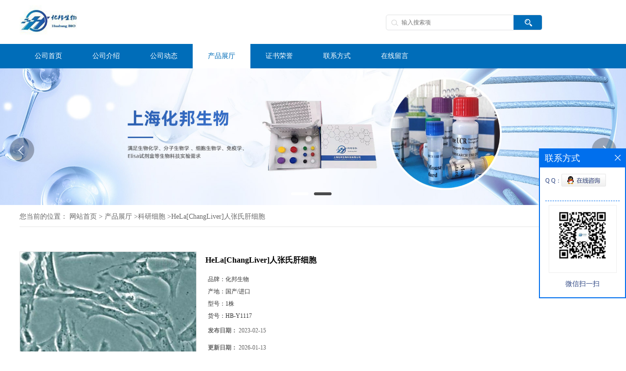

--- FILE ---
content_type: text/html; charset=utf-8
request_url: http://www.huabangbio.com/products/show27197430.html
body_size: 8852
content:
<!DOCTYPE HTML>
<html>
<head>
<meta http-equiv="Content-Type" content="text/html; charset=utf-8" />
<meta name="viewport" content="width=device-width, initial-scale=1.0, maximum-scale=1.0, user-scalable=no" />
<title>HeLa[ChangLiver]人张氏肝细胞-上海化邦生物科技有限公司</title>
<meta http-equiv="keywords" content="HeLa[ChangLiver]人张氏肝细胞">
<meta http-equiv="description" content="HeLa[ChangLiver]人张氏肝细胞 货号：HB-Y1117 规格：1×10?cells/T25培养瓶 特点/形态：贴壁 上皮细胞样 培养条件：RPMI-1640+10%FBS+1%P/S 冻存条件：冻存液：90%FBS，DMSO10% 产品使用：仅限于科学研究，不可作为动物或人类的产品使用。 注意事项： 细胞接...">


<SCRIPT language=javascript type=text/javascript>
    <!--
    if(window.XMLHttpRequest){
        document.oncontextmenu=function(e){return false;}
        document.onselectstart=function(e){return false;}
    }else if(window.ActiveXObject){
        document.oncontextmenu=new Function('event.returnValue=false;');
        document.onselectstart=new Function('event.returnValue=false;');
    }
    -->
</SCRIPT>
<noscript><iframe src=""></iframe></noscript>
<style>
    body { -moz-user-select: none; }
</style>
<script>
    if(true){
        var curl = window.location.href;
        var defurl = "http://www.huabangbio.com";
        if(curl.indexOf(defurl)<0){
            if (defurl.indexOf("http://")==0){
                curl = curl.replace(defurl.replace("http:","https:"),defurl);
            }else{
                curl = curl.replace(defurl.replace("https:","http:"),defurl);
            }
            window.location.href = curl;
        }
    }
</script>
<link rel="stylesheet" type="text/css" href="/web/mb/cn/gd_mb84/css/base.css">
<link rel="stylesheet" type="text/css" href="/web/mb/cn/gd_mb84/css/top.css">
<link rel="stylesheet" type="text/css" href="/web/mb/cn/gd_mb84/css/bottom.css">
<link rel="stylesheet" type="text/css" href="/web/mb/cn/gd_mb84/css/layout.css">
<script type="text/javascript" src="/web/mb/cn/gd_mb84/js/jquery-1.11.1.min.js"></script>
<script type="text/javascript" src="/web/mb/cn/gd_mb84/js/common.js"></script>
<script type="text/javascript" src="/web/mb/cn/gd_mb84/js/Tony_Tab.js"></script><!--焦点图-->
<script type="text/javascript" src="/web/mb/cn/gd_mb84/js/jquery.SuperSlide2.js"></script></head> 
<body>
<div class="header">
 <div class="clearfix top">
  <a href="/" class="logo_l">
	<img src="/img/logo/2022/8/4/165960613740522.jpg" alt="上海化邦生物科技有限公司" title="elisa试剂盒-植物elisa试剂盒-上海化邦生物科技有限公司"/>
   </a>
  <div class="ad_sech"> 
    <ul>
	 <form name="form_productSearch" id="form_productSearch1" method="get" onsubmit="return searchProduct('product_sokey1');">
	  <input type="text" placeholder="输入搜索项"  name="keys" id="product_sokey1" value="" class="tp_t_mx_t1"/>
	  <input type="button" value=""  onclick="searchProduct('product_sokey1')" class="tp_t_mx_t2"/>
     </form>
<script src="/web/mb/publicJs/common.js"></script>
<script type="text/javascript">
    function searchProduct(keyid) {
        var inputid="product_sokey";
        if(keyid)inputid=keyid;
        var keys = $("#"+inputid).val();       // 搜索的关键词
        if(keys==""){
            tusi("请输入您要搜索的关键词");
            return false;
        }
        if (118103 > 0){
            location.href = "/products/list-catid-118103_-keys-"+URLEncode(keys)+"_--p1.html";
        }else {
            location.href = "/products/list-keys-"+URLEncode(keys)+"_--p1.html";
        }
        return false;
    }
</script>
    </ul>
  </div><!--ad_sech-->
  <a class="serch_dr" href="javascript:void(0)">&nbsp;</a>
  <a href="javascript:void(0)" class="mul_m"><span>&nbsp;</span></a>
    <div class="wap_men">
      <span class="ap_mt1">菜单</span>
      <em class="ap_mt12"><a href="javascript:void(0)">Close</a></em>
      <em class="ap_mt3">
        <a href="/" >公司首页</a>
        <a href="/about.html" >公司介绍</a>
        <a href="/news/list--p1.html" >公司动态</a>
        <a href="/products/list--p1.html" >产品展厅</a>
        <a href="/honors/list--p1.html" >证书荣誉</a>
        <a href="/contact.html" >联系方式</a>
        <a href="/feedback.html" >在线留言</a>
	  </em>
     </div><!--wap_men-->
    <div class="wap_secr">
 <ul>
  <span class="clst_xc">&nbsp;</span>
  <em>
   <form name="form_productSearch" id="form_productSearch" method="get" onsubmit="return searchProduct('product_sokey');">
	<input type="text" placeholder="输入搜索项"  name="keys" id="product_sokey" value="" class="tp_t_mxt1"/>
	<input type="button" value=""  onclick="searchProduct('product_sokey')" class="tp_t_mxt2"/>
   </form>
   </em>
  </ul>
</div><!--wap_secr-->
 </div><!--top-->
 <div class="nav">
   <ul>
		<li
		  ><a href="/"   class="lrt"><em>公司首页</em></a></li>
		<li
		  ><a href="/about.html"   class="lrt"><em>公司介绍</em></a></li>
		<li
		  ><a href="/news/list--p1.html"   class="lrt"><em>公司动态</em></a></li>
		  <li class="ch_omm
				omm
		  "><a href="/products/list--p1.html"   class="lrt"><em>产品展厅</em></a><em class="dfe_dce_c"></em>
			<div class="nre_mdc">
			  <a href="/products/list-catid-117684_--p1.html">elisa试剂盒</a>
			  <a href="/products/list-catid-118103_--p1.html">科研细胞</a>
			  <a href="/products/list-catid-156848_--p1.html">人(HUman)elisa试剂盒</a>
			</div><!--nre_mdc-->
		</li>
		<li
		  ><a href="/honors/list--p1.html"   class="lrt"><em>证书荣誉</em></a></li>
		<li
		  ><a href="/contact.html"   class="lrt"><em>联系方式</em></a></li>
		<li
		  ><a href="/feedback.html"   class="lrt"><em>在线留言</em></a></li>
   </ul>
  </div><!--nav-->
</div><!--header--><div class="banner-box slideBox">
 <div class="bd">
 <ul>
        <li><div class="m-width">
                <img src="/img/other/2022/8/4/165960614894046.jpg" alt=""/>
           </div>
		</li>
        <li><div class="m-width">
                <img src="/img/other/2022/9/22/166381468699461.jpg" alt=""/>
           </div>
		</li>
   </ul>
 </div>
<div class="banner-btn">
  <a class="prev" href="javascript:void(0);">&lt;</a>
  <a class="next" href="javascript:void(0);">&gt;</a>
   <div class="hd"><ul>
		 <li>&nbsp;</li>
		 <li>&nbsp;</li>
   </ul>
  </div>
 </div><!--banner-btn-->
</div><!--banner-box-->
<style type="text/css">
.title_l{line-height:40px;margin:0px auto;font-size:14px;height:40px;overflow:hidden;}
.title_l a{color: #666;}
</style>


<div class="title_l">
  <div class="title_l_ul">您当前的位置：
                <a href="/" title="网站首页">网站首页</a> &gt;
                <a href="/products/list--p1.html">产品展厅</a>
                &gt;<a href="/products/list-catid-118103_--p1.html">科研细胞</a>
                &gt;<a>HeLa[ChangLiver]人张氏肝细胞</a>
 </div><!--title_l_ul-->
</div><!--title_l-->
<div class="prot_ma_in">
 <div class="clearfix prot_main_t">

<link rel="stylesheet" type="text/css" href="/web/mb/publicCss/product.css">
<script src="/web/mb/publicJs/jqzoom.base.js?v=20230706"></script>
<script src="/web/mb/publicJs/jquery.jqzoom.js"></script>
<div class="list_box">
    <!-- showpic -->
    <div class="prolist" style="margin-top:20px;">
        <div class="pr_deti_main">
            <div class="clearfix pr_detai_top">
                <div class="wth674">
                    <div class="product-show">
                        <div class="region-detail-gallery">
                           
                            <div id="preview" class="spec-preview">
							  
                                <table width="360" height="360" border="0" cellspacing="0" cellpadding="0">
                                    <tr>
                                        <td width="360" height="360" align="center" valign="middle">
                                            <div class="prism-player" id="player-con" style="margin: 0px auto; display:none;"></div>
                                            <span class="jqzoom">
                                         <img src="https://imgcn6.guidechem.com/img/product/2023/2/15/608105105203414.jpg" jqimg="https://imgcn6.guidechem.com/img/product/2023/2/15/608105105203414.jpg" class="cv_mfrt" alt="">
                                </span>
                                        </td>
                                    </tr>
                                </table>
                            </div><!--spec-preview-->
                            <div class="spec-scroll">
                                <div class="prev">&nbsp;</div>
                                <div class="next">&nbsp;</div>
                                <div class="items">
                                    <ul>
                                        <li
                                                class="add"
                                        ><img src="https://imgcn6.guidechem.com/img/product/2023/2/15/608105105203414.jpg" mid="https://imgcn6.guidechem.com/img/product/2023/2/15/608105105203414.jpg" big="https://imgcn6.guidechem.com/img/product/2023/2/15/608105105203414.jpg" isvideo="0" onclick="preview(this,360);"></li>
                                        <li
                                        ><img src="https://imgcn6.guidechem.com/img/product/2023/2/15/608105105203416.jpg" mid="https://imgcn6.guidechem.com/img/product/2023/2/15/608105105203416.jpg" big="https://imgcn6.guidechem.com/img/product/2023/2/15/608105105203416.jpg" isvideo="0" onclick="preview(this,360);"></li>
                                        <li
                                        ><img src="https://imgcn6.guidechem.com/img/product/2023/2/15/608105105203508.jpg" mid="https://imgcn6.guidechem.com/img/product/2023/2/15/608105105203508.jpg" big="https://imgcn6.guidechem.com/img/product/2023/2/15/608105105203508.jpg" isvideo="0" onclick="preview(this,360);"></li>
                                        <li
                                        ><img src="https://imgcn6.guidechem.com/img/product/2023/2/15/608105105203693.jpg" mid="https://imgcn6.guidechem.com/img/product/2023/2/15/608105105203693.jpg" big="https://imgcn6.guidechem.com/img/product/2023/2/15/608105105203693.jpg" isvideo="0" onclick="preview(this,360);"></li>
                                        <li
                                        ><img src="https://imgcn6.guidechem.com/img/product/2023/2/15/608105105203666.jpg" mid="https://imgcn6.guidechem.com/img/product/2023/2/15/608105105203666.jpg" big="https://imgcn6.guidechem.com/img/product/2023/2/15/608105105203666.jpg" isvideo="0" onclick="preview(this,360);"></li>
                                    </ul>
                                </div><!--items-->
                            </div><!--spec-scroll-->
                            <!--缩图结束-->
                        </div>
                        <div class="det_plt">
                            <div class="product_title">HeLa[ChangLiver]人张氏肝细胞</div>
                            <div class="price-content">
                                <div class="detail-texta">
                                    <div class="price-outer-div">
                                        <ul>
                                            <li><span>品牌：<span>化邦生物</span></span></li>
                                        </ul>
                                        <div class="clear"></div>
                                    </div>
                                    <div class="price-outer-div">
                                        <ul>
                                            <li><span>产地：<span>国产/进口</span></span></li>
                                        </ul>
                                        <div class="clear"></div>
                                    </div>
                                    <div class="price-outer-div">
                                        <ul>
                                            <li><span>型号：<span>1株</span></span></li>
                                        </ul>
                                        <div class="clear"></div>
                                    </div>
                                    <div class="price-outer-div">
                                        <ul>
                                            <li><span>货号：<span>HB-Y1117</span></span></li>
                                        </ul>
                                        <div class="clear"></div>
                                    </div>

                                    <ul class="product-zd ">
                                        <li><strong>发布日期：</strong> 2023-02-15</li>
                                        <li><strong>更新日期：</strong> 2026-01-13</li>
                                    </ul>
                                </div>

                            </div>
                            <div class="detail-button">
                                <div class="prof_se_nd"><a href="/feedback.html?title=HeLa[ChangLiver]人张氏肝细胞" style="color:#fff;">发送咨询信息</a></div>
                            </div>
                        </div><!--det_plt-->
                        <div class="cl"></div>

                    </div>
                    <div class="cl"></div>
                </div>

            </div><!--pr_detai_top-->
            <div class="prof_all prof_width"><span>产品详请</span></div><!--prof_all-->
            <div class="prog_leg">

                <table width="100%" border="0" cellspacing="0" cellpadding="0" bgcolor="#f9f9f9">
                    <tbody>
                    <tr>
                        <td width="5%" height="45" align="left" nowrap="nowrap">产地 </td>
                        <td width="15%" height="45" align="left">
                            国产/进口
                        </td>
                    </tr>
                    <tr>
                        <td width="5%" height="45" align="left" nowrap="nowrap">保存条件 </td>
                        <td width="15%" height="45" align="left">
                            
                        </td>
                    </tr>
                    <tr>
                        <td width="5%" height="45" align="left" nowrap="nowrap">品牌 </td>
                        <td width="15%" height="45" align="left">
                            化邦生物
                        </td>
                    </tr>
                    <tr>
                        <td width="5%" height="45" align="left" nowrap="nowrap">货号 </td>
                        <td width="15%" height="45" align="left">
                            HB-Y1117
                        </td>
                    </tr>
                    <tr>
                        <td width="5%" height="45" align="left" nowrap="nowrap">用途 </td>
                        <td width="15%" height="45" align="left">
                            用于科研实验
                        </td>
                    </tr>
                    <tr>
                        <td width="5%" height="45" align="left" nowrap="nowrap">组织来源 </td>
                        <td width="15%" height="45" align="left">
                            
                        </td>
                    </tr>
                    <tr>
                        <td width="5%" height="45" align="left" nowrap="nowrap">细胞形态 </td>
                        <td width="15%" height="45" align="left">
                            
                        </td>
                    </tr>
                    <tr>
                        <td width="5%" height="45" align="left" nowrap="nowrap">是否是肿瘤细胞 </td>
                        <td width="15%" height="45" align="left">
                            
                        </td>
                    </tr>
                    <tr>
                        <td width="5%" height="45" align="left" nowrap="nowrap">保质期 </td>
                        <td width="15%" height="45" align="left">
                            
                        </td>
                    </tr>
                    <tr>
                        <td width="5%" height="45" align="left" nowrap="nowrap">器官来源 </td>
                        <td width="15%" height="45" align="left">
                            
                        </td>
                    </tr>
                    <tr>
                        <td width="5%" height="45" align="left" nowrap="nowrap">免疫类型 </td>
                        <td width="15%" height="45" align="left">
                            
                        </td>
                    </tr>
                    <tr>
                        <td width="5%" height="45" align="left" nowrap="nowrap">品系 </td>
                        <td width="15%" height="45" align="left">
                            
                        </td>
                    </tr>
                    <tr>
                        <td width="5%" height="45" align="left" nowrap="nowrap">生长状态 </td>
                        <td width="15%" height="45" align="left">
                            
                        </td>
                    </tr>
                    <tr>
                        <td width="5%" height="45" align="left" nowrap="nowrap">物种来源 </td>
                        <td width="15%" height="45" align="left">
                            
                        </td>
                    </tr>
                    <tr>
                        <td width="5%" height="45" align="left" nowrap="nowrap">包装规格 </td>
                        <td width="15%" height="45" align="left">
                            1株
                        </td>
                    </tr>
                    <tr>
                        <td width="5%" height="45" align="left" nowrap="nowrap">是否进口 </td>
                        <td width="15%" height="45" align="left">
                            否
                        </td>
                    </tr>
                    </tbody>
                </table>

            </div><!--prog_leg--><!--prog_leg-->
            <div class="ntf_pcde">
                <span style="color:#333333;font-family:Arial, Helvetica, Tahoma;font-size:16px;white-space:normal;background-color:#FFFFFF;"><span style="white-space:normal;">HeLa[ChangLiver]人张氏肝细胞</span><br style="white-space:normal;" />
<span style="white-space:normal;">货号：HB-Y1117</span><br style="white-space:normal;" />
<span style="white-space:normal;">规格：</span><span style="white-space:normal;color:#333333;font-family:Arial, Helvetica, Tahoma;font-size:16px;background-color:#FFFFFF;">1×10?cells/T25培养瓶</span><br />
<span style="color:#333333;font-family:Arial, Helvetica, Tahoma;font-size:16px;white-space:normal;background-color:#FFFFFF;">特点/形态：贴壁	上皮细胞样</span><br style="color:#333333;font-family:Arial, Helvetica, Tahoma;font-size:16px;white-space:normal;" />
<span style="color:#333333;font-family:Arial, Helvetica, Tahoma;font-size:16px;white-space:normal;background-color:#FFFFFF;">培养条件：RPMI-1640+10%FBS+1%P/S</span><br />
冻存条件：冻存液：90%FBS，DMSO10%<br />
产品使用：仅限于科学研究，不可作为动物或人类的产品使用。<br />
注意事项：<br />
<div>
	<span style="font-size:12pt;font-family:微软雅黑;color:#000000;">细胞接收处理流程： </span>
</div>
<div>
	<span style="font-size:12pt;font-family:微软雅黑;color:#000000;">1：观察有无破损漏液情况，如有请拍照及时联系客服。 </span>
</div>
<div>
	<span style="font-size:12pt;font-family:微软雅黑;color:#000000;">2：酒精消毒培养瓶表面后显微镜下观察细胞状态，观察拍照后不用打开培养瓶盖 放入培养箱静 </span>
</div>
<div>
	<span style="font-size:12pt;font-family:微软雅黑;color:#000000;">止2-3小时稳定 细胞状态。 </span>
</div>
<div>
	<span style="font-size:12pt;font-family:微软雅黑;color:#000000;">3：请按照细胞操作指南进行次传代冻存处理。 </span>
</div>
<div>
	<span style="font-size:12pt;font-family:微软雅黑;color:#000000;">4：产品随货会附带细胞说明书、细胞培养操作指南、细胞鉴定、支原体检测报告。 </span>
</div>
<div>
	<span style="font-size:12pt;font-family:微软雅黑;color:#000000;">5：若产品有异常或其他疑问，可随时联系客服；转至技术支持。</span>
</div>
<div>
	<span style="font-size:15.95pt;font-family:宋体;color:#000000;font-weight:bold;">常温细胞收货当天处理方式 </span>
</div>
<div>
	<span style="font-size:12pt;font-family:宋体;color:#000000;font-weight:bold;">1.收到常温细胞后，及时拍照记录有无漏液/瓶身破损现象。 </span>
</div>
<div>
	<span style="font-size:11.05pt;font-family:宋体;color:#000000;font-weight:bold;">2. </span><span style="font-size:12pt;font-family:宋体;color:#000000;font-weight:bold;">镜下观察有无微生物污染现象，拍照记录不同倍数镜下细胞状态和有无染菌现象， 方便后续 </span>
</div>
<div>
	<span style="font-size:12pt;font-family:宋体;color:#000000;font-weight:bold;">售后处理。 </span>
</div>
<div>
	<span style="font-size:11.05pt;font-family:宋体;color:#000000;font-weight:bold;">3. </span><span style="font-size:12pt;font-family:宋体;color:#000000;font-weight:bold;">消毒后，更换赠送的完全培养液放置培养箱静止2-3小时。如细胞有多数悬浮细胞需要离心收集 </span>
</div>
<div>
	<span style="font-size:12pt;font-family:宋体;color:#000000;font-weight:bold;">重新接种止培养瓶。 </span>
</div>
<div>
	<span style="font-size:11.05pt;font-family:宋体;color:#000000;font-weight:bold;">4. </span><span style="font-size:12pt;font-family:宋体;color:#000000;font-weight:bold;">观察细胞密度若超过 80%则可正常传代处理(有的原代细胞不可传代，请根据实际情况决定)， </span>
</div>
<div>
	<span style="font-size:12pt;font-family:宋体;color:#000000;font-weight:bold;">首次传代推荐比例 1：2 到 1：3（按实际收货细胞密度决定，若不确定 可联系技术支持）；若细 </span>
</div>
<div>
	<span style="font-size:12pt;font-family:宋体;color:#000000;font-weight:bold;">胞密度不到 80%则可继续培养，注意拧松瓶盖或更换透气瓶盖；悬浮细胞注意离心所有培养基以收 </span>
</div>
<div>
	<span style="font-size:12pt;font-family:宋体;color:#000000;font-weight:bold;">集细胞。 </span>
</div>
<div>
	<span style="font-size:11.05pt;font-family:宋体;color:#000000;font-weight:bold;">5. </span><span style="font-size:12pt;font-family:宋体;color:#000000;font-weight:bold;">由于气温，运输等影响造成贴壁细胞漂浮的，请将细胞离心收集后在离心管中消化后进行传代 </span>
</div>
<div>
	<span style="font-size:12pt;font-family:宋体;color:#000000;font-weight:bold;">（参考附件），或及时联系技术支持进行指导传代。 </span>
</div>
<div>
	<span style="font-size:12pt;font-family:宋体;color:#000000;font-weight:bold;">贴壁细胞传代：</span><span style="font-size:12pt;font-family:宋体;color:#000000;">1.从培养容器中吸出用过的细胞培养基并丢弃； </span>
</div>
<div>
	<span style="font-size:12pt;font-family:宋体;color:#000000;">2.从与贴壁细胞层相对的容器一侧轻轻加入冲洗液以避免搅动细胞层，前后摇晃容器数次 </span>
</div>
<div>
	<span style="font-size:12pt;font-family:宋体;color:#000000;">3. 从培养容器中吸出冲洗液并丢弃，向培养瓶中加入预热的胰酶；胰酶量应足以覆盖细胞层 </span>
</div>
<div>
	<span style="font-size:12pt;font-family:宋体;color:#000000;">(T25为1ml)； </span>
</div>
<div>
	<span style="font-size:12pt;font-family:宋体;color:#000000;">4.将培养容器在室温下孵育约 2分钟（请注意实际孵育时间根据所用细胞系不同而有所差异）； </span>
</div>
<div>
	<span style="font-size:12pt;font-family:宋体;color:#000000;">5.在显微镜下观察细胞解离情况；如果解离程度未达 90%，可将孵育时间延长几分钟，每 30 秒 </span>
</div>
<div>
	<span style="font-size:12pt;font-family:宋体;color:#000000;">钟检查一次解离情况； </span>
</div>
<div>
	<span style="font-size:12pt;font-family:宋体;color:#000000;">6.细胞解离程度大于等于 90%时，倾斜培养容器，使细胞上液体尽快流尽；加入所用解离剂两倍 </span>
</div>
<div>
	<span style="font-size:12pt;font-family:宋体;color:#000000;">体积的预热完全生长培养基；吹打细胞层表面数次，使培养基分散； </span>
</div>
<div>
	<span style="font-size:12pt;font-family:宋体;color:#000000;">7.将细胞转移到15mL 无菌离心管中，以 200×g 的离心力离心 3-5 分钟 </span>
</div>
<div>
	<span style="font-size:12pt;font-family:宋体;color:#000000;">（请注意离心速度和时间依细胞种类不同而有所差异）； </span>
</div>
<div>
	<span style="font-size:12pt;font-family:宋体;color:#000000;">8.用最少体积的预热完全生长培养基重新悬浮细胞沉淀，将细胞悬液按照推荐比例稀释，并将适 </span>
</div>
<div>
	<span style="font-size:12pt;font-family:宋体;color:#000000;">量体积的细胞悬液转移到新的细胞培养容器中，把细胞放回培养箱（注：如果使用培养瓶，将其放 </span>
</div>
<div>
	<span style="font-size:12pt;font-family:宋体;color:#000000;">入培养箱前应将瓶盖旋松，以便进行充分的气体交换，除非您使用的是通气式培养瓶和透气性瓶 </span>
</div>
<div>
	<span style="font-size:12pt;font-family:宋体;color:#000000;">盖）。 </span>
</div>
<div>
	<span style="font-size:12pt;font-family:宋体;color:#000000;font-weight:bold;">悬浮细胞传代：</span><span style="font-size:12pt;font-family:宋体;color:#000000;">将 T25 培养瓶中的悬液收集至离心管中 1000rpm 离心 5min，收集上清，加 1- </span>
</div>
<div>
	<span style="font-size:12pt;font-family:宋体;color:#000000;">2ml 完全培养基重悬，按 1:2 比例进行比例传代分到新T25瓶中，补充5-8ml/瓶新的完全培养基 ，</span><span style="color:#000000;font-family:宋体;font-size:12pt;">最后放入细胞培养箱中培养。</span>
</div>
</span>
            </div><!--ntf_pcde-->
        </div><!--pr_deti_main-->
    </div>
    <script>function tomessage(s,d){
        document.getElementById("stype").value=s;
        document.getElementById("sid").value=d;
        document.formdetail.method="POST";
        document.formdetail.submit();
    }</script>
    <form method="post" action="message.html" name="formdetail" id="formdetail">
        <input type="hidden" name="stype" id="stype" value="">
        <input type="hidden" name="sid" id="sid" value="">
    </form>
<style>.price-outer-div li{width: 100%;}
</style>


</div>



<style type="text/css">
.ews_t_t{line-height:45px;margin:0px auto;font-size:16px;height:45px;overflow:hidden;color:#333;font-weight:bold;text-align: left;}
.ews_t_tl{overflow:hidden;}
.ews_t_tl a{float:left;color:#555;display:block;height:36px;line-height:36px;padding:0px 15px;background:#eeeeee;font-size:14px;margin-right:20px;margin-bottom:20px;border-radius:6px;-moz-border-radius:6px;-webkit-border-radius:6px;text-align: left;}
.prto_zi_ul li{float:left;width:23%;margin-bottom:10px;padding-right:2%;list-style:none;}
.prto_zi_ul li table{width:100%;height:200px;}
.prto_zi_ul {padding:0px;margin:0px;width:100%;display:block;overflow:hidden;}
.prto_zi_ul li table img{max-width:100%;max-height:200px;}
.text_mdf{display:block;height:25px;overflow:hidden;color:#333;line-height:25px;font-size:14px;text-align:center;}
.text_mdf a{color:#333;}
.news_tag{padding:0px 20px;}

.swe_md{background:#fff;}
</style>

<div class="swe_md">

<div class="news_tag">
<div class="ews_t_t">相关产品：</div><!--ews_t_t-->
<ul class="prto_zi_ul">
    <li>
	  <table width="100%" border="0" cellspacing="0" cellpadding="0">
          <tr>
            <td align="center" valign="middle">
            <a href="/products/show27167636.html" target="_blank">
            <img src="https://imgcn6.guidechem.com/img/product/2022/7/30/608105231004735.jpg" alt="">
             </a>
            </td>
          </tr>
         </table>
         <div class="text_mdf">
            <a href="/products/show27167636.html" target="_blank">人elisa试剂盒</a>
        </div>
    </li>
    <li>
	  <table width="100%" border="0" cellspacing="0" cellpadding="0">
          <tr>
            <td align="center" valign="middle">
            <a href="/products/show27166498.html" target="_blank">
            <img src="https://imgcn6.guidechem.com/img/product/2022/8/26/608105123201973.jpg" alt="">
             </a>
            </td>
          </tr>
         </table>
         <div class="text_mdf">
            <a href="/products/show27166498.html" target="_blank">植物elisa试剂盒</a>
        </div>
    </li>
    <li>
	  <table width="100%" border="0" cellspacing="0" cellpadding="0">
          <tr>
            <td align="center" valign="middle">
            <a href="/products/show27166491.html" target="_blank">
            <img src="https://imgcn6.guidechem.com/img/product/2022/8/26/608105123201973.jpg" alt="">
             </a>
            </td>
          </tr>
         </table>
         <div class="text_mdf">
            <a href="/products/show27166491.html" target="_blank">小鼠elisa试剂盒</a>
        </div>
    </li>
    <li>
	  <table width="100%" border="0" cellspacing="0" cellpadding="0">
          <tr>
            <td align="center" valign="middle">
            <a href="/products/show26551054.html" target="_blank">
            <img src="https://imgcn6.guidechem.com/img/product/2022/8/26/608105123202221.jpg" alt="">
             </a>
            </td>
          </tr>
         </table>
         <div class="text_mdf">
            <a href="/products/show26551054.html" target="_blank">植物角鲨烯合成酶(SQS)elisa检测试剂盒</a>
        </div>
    </li>
</ul>
</div><!--news_tag-->
</div><!--swe_md--> </div><!--prot_main_t-->
</div><!--prot_ma_in-->

<script type="text/javascript" src="/web/mb/publicJs/common.js"></script>


<style typpe="text/css">
    .flot_cuext{width:174px;position:fixed;right:0px;top:100px;background:#006fed;padding:2px;}
    .lot_cu1{height:37px;}
    .lot_cu1 span{float:left;line-height:37px;color:#fff;font-size:18px;font-family:"微软雅黑";margin-left:10px;}
    .lot_cu2{background:#fff;padding:0px 11px 15px;}
    .lot_cu1 a{float:right;margin-top:11px;margin-right:9px;}
    .lot_cu2 dl{padding:10px 0px 15px;border-bottom:1px dashed #006fed;}
    .lot_cu2 dl dd{color:#314985;font-size:12px;line-height:35px;word-break:break-all;table-layout:fixed;overflow:hidden;}
    .lot_cu2 dl dd span{float:left;}
    .lot_cu2 dl dd em{float:left;}
    .lot_cu2 dl dd em img{margin-top:3px;}
    .lot_cu2 dl dd strong{color:#314985;font-size:14px;}
    .lot_cet1{margin:19px 0px;text-align:center;}
    .lot_cet2{width: 125px;height: 125px;margin:8px auto 10px;border:1px solid #eeeeee;text-align:center;padding:6px;}
    .lot_cet2 img{max-width: 110px;max-height: 110px;}
    .lot_cet3{text-align:center;line-height:25px;color:#314985;font-size:14px;font-family:"微软雅黑";}
    .flot_cuext{
        z-index: 999999;
    }
</style>


<div class="flot_cuext" style="font-size: 12px;Top:304px;position: fixed;right: 0px; font-size: 12px;">

    <div class="lot_cu1"><span>联系方式</span><a onclick="hideQq()" href="javascript:void(0)"><img src="/images/clr_xwe.png"></a></div><!--lot_cu1-->
    <div class="lot_cu2">
        <dl>
            <dd><span>Q Q：</span><em><a target="_blank" href="tencent://message/?Menu=yes&uin=1347378393&Site=上海化邦生物科技有限公司&Service=300&sigT=45a1e5847943b64c6ff3990f8a9e644d2b31356cb0b4ac6b24663a3c8dd0f8aa12a545b1714f9d45"><img src="/images/qq_meq.jpg"></a></em></dd>
        </dl>




        <div class="lot_cet2"><img src="/simg/contact/2022/8/21/166109280451753.jpg"></div><!--lot_cet2-->
        <div class="lot_cet3">微信扫一扫</div><!--lot_cet3-->


    </div><!--lot_cu2-->

</div>

<script>
    function hideQq() {
        $(".flot_cuext").hide();
    }
</script>

 <div class="footer">
  <div class="clearfix footer_b">
   <div class="clearfix footer_mdr">
    <ul>
     <li class="er_m_r2">
      <span>产品类别</span>
      <em>
				<a href="/products/list-catid-117684_--p1.html">elisa试剂盒</a>
				<a href="/products/list-catid-118103_--p1.html">科研细胞</a>
				<a href="/products/list-catid-156848_--p1.html">人(HUman)elisa试剂盒</a>
	  </em>
     </li>
     <li class="er_m_r1">
      <span>快捷导航</span>
      <em>
        <a href="/" >公司首页</a>
        <a href="/about.html" >公司介绍</a>
        <a href="/news/list--p1.html" >公司动态</a>
        <a href="/products/list--p1.html" >产品展厅</a>
        <a href="/honors/list--p1.html" >证书荣誉</a>
        <a href="/contact.html" >联系方式</a>
        <a href="/feedback.html" >在线留言</a>
	   </em>
     </li>
     <li class="er_m_r3">
      <span>上海化邦生物科技有限公司</span>
      <dl class="lind_mdr2">
		<dd class="nd_mt1">联系人：付经理</dd>
		<dd class="nd_mt2"><a href="tel:18917535736">电话：18917535736</a></dd>
		 <dd class="nd_mt3">邮箱：<a href="email:1347378393@qq.com">1347378393@qq.com</a></dd>
		<dd class="nd_mt4">地址：上海市青浦区朱家角镇康业路388弄</dd>
      </dl>
     </li>
     <li class="er_m_r4">
      <span>二维码</span> 
      <em class="emd_mdf"><img src="/simg/contact/2022/8/21/166109280451753.jpg" alt=""></em>
     </li>
    </ul>
   </div><!--footer_mdr-->
   <div class="q_ert_ed">
    版权所有 Copyright (©) 2026 
<a href="/sitemap.xml" target="_blank" class="zzb07link">XML</a>			
			
			<br/>
   </div><!--q_ert_ed-->
  </div><!--footer_b-->
 </div><!--footer-->
<script src="/js/jquery.cookie.js"></script>

<script>
    $("img").each(function(){
        if($(this).attr('src')=='') $(this).remove();
    });
    if(location.href.indexOf('/news/list')!=-1){
        $("img").error(function () {
            $(this).remove();
        });
    }else {
        $("img").error(function () {
            $(this).attr("src", "/images/nophoto.png");
        });
    }
</script>
<script type='text/javascript' src='https://tj.guidechem.com/js/visitcount3.js'></script> 
<script type='text/javascript' defer> 
var _visitCount_ = new VisitCount(); 
_visitCount_.dbName='guidecn'; 
_visitCount_.source='pc'; 
_visitCount_.sid=27197430; 
_visitCount_.clientkey='1769208828869_1791'; 
_visitCount_.comid=608105; 
_visitCount_.vcomid=0; 
_visitCount_.keyword=''; 
_visitCount_.stype='pro'; 
_visitCount_.visittimes=1; 
_visitCount_.data=''; 
_visitCount_.types=''; 
_visitCount_.time='1769208828885'; 
_visitCount_.sign='a0de800d727b5ca6a8999160d77b134c'; 
_visitCount_.sentReq(); 
function _doAction_(sid,stype,action,actiondata,scomid){
	_visitCount_.doaction(sid,stype,action,actiondata,scomid);
 }
</script>
 <script type="text/javascript">
  $(".slideBox").slide({mainCell:".bd ul",autoPlay:true});
 </script>
</body>
</html>